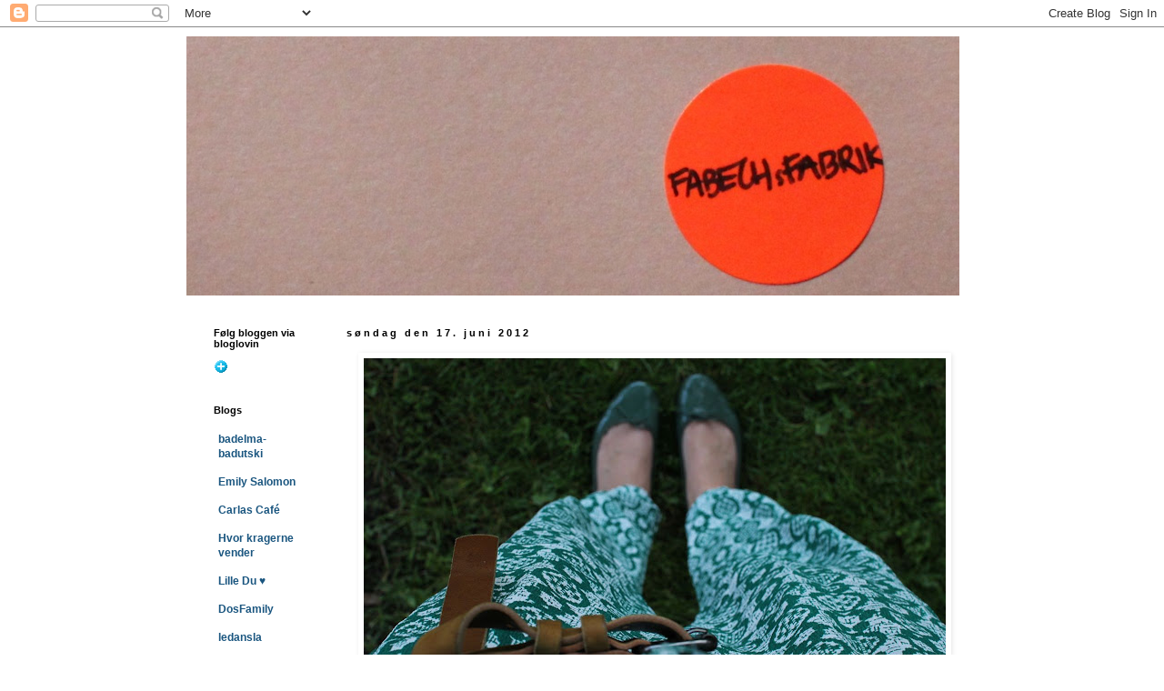

--- FILE ---
content_type: text/html; charset=UTF-8
request_url: https://fabechsfabrik.blogspot.com/2012/06/da-jeg-kiggede-billederne-igennem-fra-i.html?showComment=1339949881306
body_size: 14902
content:
<!DOCTYPE html>
<html class='v2' dir='ltr' lang='da'>
<head>
<link href='https://www.blogger.com/static/v1/widgets/335934321-css_bundle_v2.css' rel='stylesheet' type='text/css'/>
<meta content='width=1100' name='viewport'/>
<meta content='text/html; charset=UTF-8' http-equiv='Content-Type'/>
<meta content='blogger' name='generator'/>
<link href='https://fabechsfabrik.blogspot.com/favicon.ico' rel='icon' type='image/x-icon'/>
<link href='http://fabechsfabrik.blogspot.com/2012/06/da-jeg-kiggede-billederne-igennem-fra-i.html' rel='canonical'/>
<link rel="alternate" type="application/atom+xml" title="FabechsFabrik - Atom" href="https://fabechsfabrik.blogspot.com/feeds/posts/default" />
<link rel="alternate" type="application/rss+xml" title="FabechsFabrik - RSS" href="https://fabechsfabrik.blogspot.com/feeds/posts/default?alt=rss" />
<link rel="service.post" type="application/atom+xml" title="FabechsFabrik - Atom" href="https://www.blogger.com/feeds/5784868632665724638/posts/default" />

<link rel="alternate" type="application/atom+xml" title="FabechsFabrik - Atom" href="https://fabechsfabrik.blogspot.com/feeds/4171154109070492743/comments/default" />
<!--Can't find substitution for tag [blog.ieCssRetrofitLinks]-->
<link href='https://blogger.googleusercontent.com/img/b/R29vZ2xl/AVvXsEiZ7IdkIyEm_Yqs4ut6DkM8RqlqNVEiLT-x3GC5p7k762mfc4h1qyrinZy4HTiYild58uQbQCVAgjUmkrR-kUNQ9gk0jqDcsBxe6SIHSiMGt2rmFa1RruD96DWsrBhIyl3RqzEnQymR5-9h/s640/8.jpg' rel='image_src'/>
<meta content='http://fabechsfabrik.blogspot.com/2012/06/da-jeg-kiggede-billederne-igennem-fra-i.html' property='og:url'/>
<meta content='FabechsFabrik' property='og:title'/>
<meta content='                   Da jeg kiggede billederne igennem fra i går, havde de et grønt islæt. Vi var på havnen og kigge på skibe i forskellige st...' property='og:description'/>
<meta content='https://blogger.googleusercontent.com/img/b/R29vZ2xl/AVvXsEiZ7IdkIyEm_Yqs4ut6DkM8RqlqNVEiLT-x3GC5p7k762mfc4h1qyrinZy4HTiYild58uQbQCVAgjUmkrR-kUNQ9gk0jqDcsBxe6SIHSiMGt2rmFa1RruD96DWsrBhIyl3RqzEnQymR5-9h/w1200-h630-p-k-no-nu/8.jpg' property='og:image'/>
<title>FabechsFabrik</title>
<style id='page-skin-1' type='text/css'><!--
/*
-----------------------------------------------
Blogger Template Style
Name:     Simple
Designer: Blogger
URL:      www.blogger.com
----------------------------------------------- */
/* Content
----------------------------------------------- */
body {
font: normal normal 12px 'Trebuchet MS', Trebuchet, Verdana, sans-serif;
color: #666666;
background: #ffffff none repeat scroll top left;
padding: 0 0 0 0;
}
html body .region-inner {
min-width: 0;
max-width: 100%;
width: auto;
}
h2 {
font-size: 22px;
}
a:link {
text-decoration:none;
color: #19557f;
}
a:visited {
text-decoration:none;
color: #19557f;
}
a:hover {
text-decoration:underline;
color: #19557f;
}
.body-fauxcolumn-outer .fauxcolumn-inner {
background: transparent none repeat scroll top left;
_background-image: none;
}
.body-fauxcolumn-outer .cap-top {
position: absolute;
z-index: 1;
height: 400px;
width: 100%;
}
.body-fauxcolumn-outer .cap-top .cap-left {
width: 100%;
background: transparent none repeat-x scroll top left;
_background-image: none;
}
.content-outer {
-moz-box-shadow: 0 0 0 rgba(0, 0, 0, .15);
-webkit-box-shadow: 0 0 0 rgba(0, 0, 0, .15);
-goog-ms-box-shadow: 0 0 0 #333333;
box-shadow: 0 0 0 rgba(0, 0, 0, .15);
margin-bottom: 1px;
}
.content-inner {
padding: 10px 40px;
}
.content-inner {
background-color: #ffffff;
}
/* Header
----------------------------------------------- */
.header-outer {
background: transparent none repeat-x scroll 0 -400px;
_background-image: none;
}
.Header h1 {
font: normal normal 40px 'Trebuchet MS',Trebuchet,Verdana,sans-serif;
color: #000000;
text-shadow: 0 0 0 rgba(0, 0, 0, .2);
}
.Header h1 a {
color: #000000;
}
.Header .description {
font-size: 18px;
color: #000000;
}
.header-inner .Header .titlewrapper {
padding: 22px 0;
}
.header-inner .Header .descriptionwrapper {
padding: 0 0;
}
/* Tabs
----------------------------------------------- */
.tabs-inner .section:first-child {
border-top: 0 solid #ffffff;
}
.tabs-inner .section:first-child ul {
margin-top: -1px;
border-top: 1px solid #ffffff;
border-left: 1px solid #ffffff;
border-right: 1px solid #ffffff;
}
.tabs-inner .widget ul {
background: transparent none repeat-x scroll 0 -800px;
_background-image: none;
border-bottom: 1px solid #ffffff;
margin-top: 0;
margin-left: -30px;
margin-right: -30px;
}
.tabs-inner .widget li a {
display: inline-block;
padding: .6em 1em;
font: normal normal 12px 'Trebuchet MS', Trebuchet, Verdana, sans-serif;
color: #000000;
border-left: 1px solid #ffffff;
border-right: 1px solid #ffffff;
}
.tabs-inner .widget li:first-child a {
border-left: none;
}
.tabs-inner .widget li.selected a, .tabs-inner .widget li a:hover {
color: #000000;
background-color: #eeeeee;
text-decoration: none;
}
/* Columns
----------------------------------------------- */
.main-outer {
border-top: 0 solid transparent;
}
.fauxcolumn-left-outer .fauxcolumn-inner {
border-right: 1px solid transparent;
}
.fauxcolumn-right-outer .fauxcolumn-inner {
border-left: 1px solid transparent;
}
/* Headings
----------------------------------------------- */
div.widget > h2,
div.widget h2.title {
margin: 0 0 1em 0;
font: normal bold 11px 'Trebuchet MS',Trebuchet,Verdana,sans-serif;
color: #000000;
}
/* Widgets
----------------------------------------------- */
.widget .zippy {
color: #999999;
text-shadow: 2px 2px 1px rgba(0, 0, 0, .1);
}
.widget .popular-posts ul {
list-style: none;
}
/* Posts
----------------------------------------------- */
h2.date-header {
font: normal bold 11px Arial, Tahoma, Helvetica, FreeSans, sans-serif;
}
.date-header span {
background-color: #ffffff;
color: #000000;
padding: 0.4em;
letter-spacing: 3px;
margin: inherit;
}
.main-inner {
padding-top: 35px;
padding-bottom: 65px;
}
.main-inner .column-center-inner {
padding: 0 0;
}
.main-inner .column-center-inner .section {
margin: 0 1em;
}
.post {
margin: 0 0 45px 0;
}
h3.post-title, .comments h4 {
font: normal normal 22px 'Trebuchet MS',Trebuchet,Verdana,sans-serif;
margin: .75em 0 0;
}
.post-body {
font-size: 110%;
line-height: 1.4;
position: relative;
}
.post-body img, .post-body .tr-caption-container, .Profile img, .Image img,
.BlogList .item-thumbnail img {
padding: 2px;
background: #ffffff;
border: 1px solid #ffffff;
-moz-box-shadow: 1px 1px 5px rgba(0, 0, 0, .1);
-webkit-box-shadow: 1px 1px 5px rgba(0, 0, 0, .1);
box-shadow: 1px 1px 5px rgba(0, 0, 0, .1);
}
.post-body img, .post-body .tr-caption-container {
padding: 5px;
}
.post-body .tr-caption-container {
color: #666666;
}
.post-body .tr-caption-container img {
padding: 0;
background: transparent;
border: none;
-moz-box-shadow: 0 0 0 rgba(0, 0, 0, .1);
-webkit-box-shadow: 0 0 0 rgba(0, 0, 0, .1);
box-shadow: 0 0 0 rgba(0, 0, 0, .1);
}
.post-header {
margin: 0 0 1.5em;
line-height: 1.6;
font-size: 90%;
}
.post-footer {
margin: 20px -2px 0;
padding: 5px 10px;
color: #666666;
background-color: #ffffff;
border-bottom: 1px solid #ffffff;
line-height: 1.6;
font-size: 90%;
}
#comments .comment-author {
padding-top: 1.5em;
border-top: 1px solid transparent;
background-position: 0 1.5em;
}
#comments .comment-author:first-child {
padding-top: 0;
border-top: none;
}
.avatar-image-container {
margin: .2em 0 0;
}
#comments .avatar-image-container img {
border: 1px solid #ffffff;
}
/* Comments
----------------------------------------------- */
.comments .comments-content .icon.blog-author {
background-repeat: no-repeat;
background-image: url([data-uri]);
}
.comments .comments-content .loadmore a {
border-top: 1px solid #999999;
border-bottom: 1px solid #999999;
}
.comments .comment-thread.inline-thread {
background-color: #ffffff;
}
.comments .continue {
border-top: 2px solid #999999;
}
/* Accents
---------------------------------------------- */
.section-columns td.columns-cell {
border-left: 1px solid transparent;
}
.blog-pager {
background: transparent url(//www.blogblog.com/1kt/simple/paging_dot.png) repeat-x scroll top center;
}
.blog-pager-older-link, .home-link,
.blog-pager-newer-link {
background-color: #ffffff;
padding: 5px;
}
.footer-outer {
border-top: 1px dashed #bbbbbb;
}
/* Mobile
----------------------------------------------- */
body.mobile  {
background-size: auto;
}
.mobile .body-fauxcolumn-outer {
background: transparent none repeat scroll top left;
}
.mobile .body-fauxcolumn-outer .cap-top {
background-size: 100% auto;
}
.mobile .content-outer {
-webkit-box-shadow: 0 0 3px rgba(0, 0, 0, .15);
box-shadow: 0 0 3px rgba(0, 0, 0, .15);
}
.mobile .tabs-inner .widget ul {
margin-left: 0;
margin-right: 0;
}
.mobile .post {
margin: 0;
}
.mobile .main-inner .column-center-inner .section {
margin: 0;
}
.mobile .date-header span {
padding: 0.1em 10px;
margin: 0 -10px;
}
.mobile h3.post-title {
margin: 0;
}
.mobile .blog-pager {
background: transparent none no-repeat scroll top center;
}
.mobile .footer-outer {
border-top: none;
}
.mobile .main-inner, .mobile .footer-inner {
background-color: #ffffff;
}
.mobile-index-contents {
color: #666666;
}
.mobile-link-button {
background-color: #19557f;
}
.mobile-link-button a:link, .mobile-link-button a:visited {
color: #ffffff;
}
.mobile .tabs-inner .section:first-child {
border-top: none;
}
.mobile .tabs-inner .PageList .widget-content {
background-color: #eeeeee;
color: #000000;
border-top: 1px solid #ffffff;
border-bottom: 1px solid #ffffff;
}
.mobile .tabs-inner .PageList .widget-content .pagelist-arrow {
border-left: 1px solid #ffffff;
}

--></style>
<style id='template-skin-1' type='text/css'><!--
body {
min-width: 950px;
}
.content-outer, .content-fauxcolumn-outer, .region-inner {
min-width: 950px;
max-width: 950px;
_width: 950px;
}
.main-inner .columns {
padding-left: 160px;
padding-right: 0px;
}
.main-inner .fauxcolumn-center-outer {
left: 160px;
right: 0px;
/* IE6 does not respect left and right together */
_width: expression(this.parentNode.offsetWidth -
parseInt("160px") -
parseInt("0px") + 'px');
}
.main-inner .fauxcolumn-left-outer {
width: 160px;
}
.main-inner .fauxcolumn-right-outer {
width: 0px;
}
.main-inner .column-left-outer {
width: 160px;
right: 100%;
margin-left: -160px;
}
.main-inner .column-right-outer {
width: 0px;
margin-right: -0px;
}
#layout {
min-width: 0;
}
#layout .content-outer {
min-width: 0;
width: 800px;
}
#layout .region-inner {
min-width: 0;
width: auto;
}
body#layout div.add_widget {
padding: 8px;
}
body#layout div.add_widget a {
margin-left: 32px;
}
--></style>
<link href='https://www.blogger.com/dyn-css/authorization.css?targetBlogID=5784868632665724638&amp;zx=6e26b411-bd4b-45f9-8b5a-d5f8fff34884' media='none' onload='if(media!=&#39;all&#39;)media=&#39;all&#39;' rel='stylesheet'/><noscript><link href='https://www.blogger.com/dyn-css/authorization.css?targetBlogID=5784868632665724638&amp;zx=6e26b411-bd4b-45f9-8b5a-d5f8fff34884' rel='stylesheet'/></noscript>
<meta name='google-adsense-platform-account' content='ca-host-pub-1556223355139109'/>
<meta name='google-adsense-platform-domain' content='blogspot.com'/>

</head>
<body class='loading variant-simplysimple'>
<div class='navbar section' id='navbar' name='Navigationslinje'><div class='widget Navbar' data-version='1' id='Navbar1'><script type="text/javascript">
    function setAttributeOnload(object, attribute, val) {
      if(window.addEventListener) {
        window.addEventListener('load',
          function(){ object[attribute] = val; }, false);
      } else {
        window.attachEvent('onload', function(){ object[attribute] = val; });
      }
    }
  </script>
<div id="navbar-iframe-container"></div>
<script type="text/javascript" src="https://apis.google.com/js/platform.js"></script>
<script type="text/javascript">
      gapi.load("gapi.iframes:gapi.iframes.style.bubble", function() {
        if (gapi.iframes && gapi.iframes.getContext) {
          gapi.iframes.getContext().openChild({
              url: 'https://www.blogger.com/navbar/5784868632665724638?po\x3d4171154109070492743\x26origin\x3dhttps://fabechsfabrik.blogspot.com',
              where: document.getElementById("navbar-iframe-container"),
              id: "navbar-iframe"
          });
        }
      });
    </script><script type="text/javascript">
(function() {
var script = document.createElement('script');
script.type = 'text/javascript';
script.src = '//pagead2.googlesyndication.com/pagead/js/google_top_exp.js';
var head = document.getElementsByTagName('head')[0];
if (head) {
head.appendChild(script);
}})();
</script>
</div></div>
<div class='body-fauxcolumns'>
<div class='fauxcolumn-outer body-fauxcolumn-outer'>
<div class='cap-top'>
<div class='cap-left'></div>
<div class='cap-right'></div>
</div>
<div class='fauxborder-left'>
<div class='fauxborder-right'></div>
<div class='fauxcolumn-inner'>
</div>
</div>
<div class='cap-bottom'>
<div class='cap-left'></div>
<div class='cap-right'></div>
</div>
</div>
</div>
<div class='content'>
<div class='content-fauxcolumns'>
<div class='fauxcolumn-outer content-fauxcolumn-outer'>
<div class='cap-top'>
<div class='cap-left'></div>
<div class='cap-right'></div>
</div>
<div class='fauxborder-left'>
<div class='fauxborder-right'></div>
<div class='fauxcolumn-inner'>
</div>
</div>
<div class='cap-bottom'>
<div class='cap-left'></div>
<div class='cap-right'></div>
</div>
</div>
</div>
<div class='content-outer'>
<div class='content-cap-top cap-top'>
<div class='cap-left'></div>
<div class='cap-right'></div>
</div>
<div class='fauxborder-left content-fauxborder-left'>
<div class='fauxborder-right content-fauxborder-right'></div>
<div class='content-inner'>
<header>
<div class='header-outer'>
<div class='header-cap-top cap-top'>
<div class='cap-left'></div>
<div class='cap-right'></div>
</div>
<div class='fauxborder-left header-fauxborder-left'>
<div class='fauxborder-right header-fauxborder-right'></div>
<div class='region-inner header-inner'>
<div class='header section' id='header' name='Overskrift'><div class='widget Header' data-version='1' id='Header1'>
<div id='header-inner'>
<a href='https://fabechsfabrik.blogspot.com/' style='display: block'>
<img alt='FabechsFabrik' height='285px; ' id='Header1_headerimg' src='https://blogger.googleusercontent.com/img/b/R29vZ2xl/AVvXsEjsxcPOJUYZ-hWDLQX93jpmxm7eDSzb2T72rwLxNd7M4Rm0yqkgbCDtlsTQMjxZDtOBEFN6tcFOoV7tQmz9vW_94sZPToc9c4K_B0EKKH0Uwl7abXGLlRTvptf2phQMbBNOrprm4i5o_78/s1600/head2.jpg' style='display: block' width='850px; '/>
</a>
</div>
</div></div>
</div>
</div>
<div class='header-cap-bottom cap-bottom'>
<div class='cap-left'></div>
<div class='cap-right'></div>
</div>
</div>
</header>
<div class='tabs-outer'>
<div class='tabs-cap-top cap-top'>
<div class='cap-left'></div>
<div class='cap-right'></div>
</div>
<div class='fauxborder-left tabs-fauxborder-left'>
<div class='fauxborder-right tabs-fauxborder-right'></div>
<div class='region-inner tabs-inner'>
<div class='tabs no-items section' id='crosscol' name='Felt over alle kolonner'></div>
<div class='tabs no-items section' id='crosscol-overflow' name='Cross-Column 2'></div>
</div>
</div>
<div class='tabs-cap-bottom cap-bottom'>
<div class='cap-left'></div>
<div class='cap-right'></div>
</div>
</div>
<div class='main-outer'>
<div class='main-cap-top cap-top'>
<div class='cap-left'></div>
<div class='cap-right'></div>
</div>
<div class='fauxborder-left main-fauxborder-left'>
<div class='fauxborder-right main-fauxborder-right'></div>
<div class='region-inner main-inner'>
<div class='columns fauxcolumns'>
<div class='fauxcolumn-outer fauxcolumn-center-outer'>
<div class='cap-top'>
<div class='cap-left'></div>
<div class='cap-right'></div>
</div>
<div class='fauxborder-left'>
<div class='fauxborder-right'></div>
<div class='fauxcolumn-inner'>
</div>
</div>
<div class='cap-bottom'>
<div class='cap-left'></div>
<div class='cap-right'></div>
</div>
</div>
<div class='fauxcolumn-outer fauxcolumn-left-outer'>
<div class='cap-top'>
<div class='cap-left'></div>
<div class='cap-right'></div>
</div>
<div class='fauxborder-left'>
<div class='fauxborder-right'></div>
<div class='fauxcolumn-inner'>
</div>
</div>
<div class='cap-bottom'>
<div class='cap-left'></div>
<div class='cap-right'></div>
</div>
</div>
<div class='fauxcolumn-outer fauxcolumn-right-outer'>
<div class='cap-top'>
<div class='cap-left'></div>
<div class='cap-right'></div>
</div>
<div class='fauxborder-left'>
<div class='fauxborder-right'></div>
<div class='fauxcolumn-inner'>
</div>
</div>
<div class='cap-bottom'>
<div class='cap-left'></div>
<div class='cap-right'></div>
</div>
</div>
<!-- corrects IE6 width calculation -->
<div class='columns-inner'>
<div class='column-center-outer'>
<div class='column-center-inner'>
<div class='main section' id='main' name='Hovedsektion'><div class='widget Blog' data-version='1' id='Blog1'>
<div class='blog-posts hfeed'>

          <div class="date-outer">
        
<h2 class='date-header'><span>søndag den 17. juni 2012</span></h2>

          <div class="date-posts">
        
<div class='post-outer'>
<div class='post hentry uncustomized-post-template' itemprop='blogPost' itemscope='itemscope' itemtype='http://schema.org/BlogPosting'>
<meta content='https://blogger.googleusercontent.com/img/b/R29vZ2xl/AVvXsEiZ7IdkIyEm_Yqs4ut6DkM8RqlqNVEiLT-x3GC5p7k762mfc4h1qyrinZy4HTiYild58uQbQCVAgjUmkrR-kUNQ9gk0jqDcsBxe6SIHSiMGt2rmFa1RruD96DWsrBhIyl3RqzEnQymR5-9h/s640/8.jpg' itemprop='image_url'/>
<meta content='5784868632665724638' itemprop='blogId'/>
<meta content='4171154109070492743' itemprop='postId'/>
<a name='4171154109070492743'></a>
<div class='post-header'>
<div class='post-header-line-1'></div>
</div>
<div class='post-body entry-content' id='post-body-4171154109070492743' itemprop='description articleBody'>
<div class="separator" style="clear: both; text-align: center;">
<a href="https://blogger.googleusercontent.com/img/b/R29vZ2xl/AVvXsEiZ7IdkIyEm_Yqs4ut6DkM8RqlqNVEiLT-x3GC5p7k762mfc4h1qyrinZy4HTiYild58uQbQCVAgjUmkrR-kUNQ9gk0jqDcsBxe6SIHSiMGt2rmFa1RruD96DWsrBhIyl3RqzEnQymR5-9h/s1600/8.jpg" imageanchor="1" style="margin-left: 1em; margin-right: 1em;"><img border="0" height="426" src="https://blogger.googleusercontent.com/img/b/R29vZ2xl/AVvXsEiZ7IdkIyEm_Yqs4ut6DkM8RqlqNVEiLT-x3GC5p7k762mfc4h1qyrinZy4HTiYild58uQbQCVAgjUmkrR-kUNQ9gk0jqDcsBxe6SIHSiMGt2rmFa1RruD96DWsrBhIyl3RqzEnQymR5-9h/s640/8.jpg" width="640" /></a></div>
<div class="separator" style="clear: both; text-align: center;">
<a href="https://blogger.googleusercontent.com/img/b/R29vZ2xl/AVvXsEhSNil3pV1HksFdpLd7rZgXudfP7-VVEbrsgdrta1LVhko-Ocb4tZoK12EUCBq6rDtWXjr3Q0DTrrNLsrVAR4WFYjskeai8GApflHLIg-_N0Mt9sErlo2rJPV2SNqzOfRw8N10WlFB5UiFg/s1600/4.jpg" imageanchor="1" style="margin-left: 1em; margin-right: 1em;"><img border="0" height="404" src="https://blogger.googleusercontent.com/img/b/R29vZ2xl/AVvXsEhSNil3pV1HksFdpLd7rZgXudfP7-VVEbrsgdrta1LVhko-Ocb4tZoK12EUCBq6rDtWXjr3Q0DTrrNLsrVAR4WFYjskeai8GApflHLIg-_N0Mt9sErlo2rJPV2SNqzOfRw8N10WlFB5UiFg/s640/4.jpg" width="640" /></a></div>
<div class="separator" style="clear: both; text-align: center;">
<a href="https://blogger.googleusercontent.com/img/b/R29vZ2xl/AVvXsEizZCFwU9gbBPQu-DzVCzU0kjZuBgwfnUFEEZWKphZFbUr4vpdjxm-jRb6VAhrCmD_HUGzX-PBt98JZ9yVM_ULaR0jYicvoCusmjW6-tFfYL2IDTWdKVSPpDYETk1T6Lejgb-dnxcN8_t-v/s1600/1.jpg" imageanchor="1" style="margin-left: 1em; margin-right: 1em;"><img border="0" height="426" src="https://blogger.googleusercontent.com/img/b/R29vZ2xl/AVvXsEizZCFwU9gbBPQu-DzVCzU0kjZuBgwfnUFEEZWKphZFbUr4vpdjxm-jRb6VAhrCmD_HUGzX-PBt98JZ9yVM_ULaR0jYicvoCusmjW6-tFfYL2IDTWdKVSPpDYETk1T6Lejgb-dnxcN8_t-v/s640/1.jpg" width="640" /></a></div>
<div class="separator" style="clear: both; text-align: center;">
<a href="https://blogger.googleusercontent.com/img/b/R29vZ2xl/AVvXsEgpVfDovEu5HklEFyDxITPO9XTYzUTugdtZdGwTST6NU__NbSNqaVzEStk_utkK3vwaMX3ZbXTiKdknOxa_HjwuqZ0QfGMHIQMZxwZzqXewQb1VtN0X80A6jyS4hu0UiSo6nWSb_Qj6Zf2a/s1600/10.jpg" imageanchor="1" style="margin-left: 1em; margin-right: 1em;"><img border="0" height="426" src="https://blogger.googleusercontent.com/img/b/R29vZ2xl/AVvXsEgpVfDovEu5HklEFyDxITPO9XTYzUTugdtZdGwTST6NU__NbSNqaVzEStk_utkK3vwaMX3ZbXTiKdknOxa_HjwuqZ0QfGMHIQMZxwZzqXewQb1VtN0X80A6jyS4hu0UiSo6nWSb_Qj6Zf2a/s640/10.jpg" width="640" /></a></div>
<div class="separator" style="clear: both; text-align: center;">
<a href="https://blogger.googleusercontent.com/img/b/R29vZ2xl/AVvXsEgdz9H9Jval01JuIN1pv1P6vRTlb7OVq83ATkrCwsB2SDtLt3g_51qMBzaTzcOCaqoctA0FwTG3jKDNbk8zUDY52HgSkIl0-1OSactvC8jiqKV3dYhfU-_rHko_vjwtmTVAwzMC9ntq81gQ/s1600/14.jpg" imageanchor="1" style="margin-left: 1em; margin-right: 1em;"><img border="0" height="390" src="https://blogger.googleusercontent.com/img/b/R29vZ2xl/AVvXsEgdz9H9Jval01JuIN1pv1P6vRTlb7OVq83ATkrCwsB2SDtLt3g_51qMBzaTzcOCaqoctA0FwTG3jKDNbk8zUDY52HgSkIl0-1OSactvC8jiqKV3dYhfU-_rHko_vjwtmTVAwzMC9ntq81gQ/s640/14.jpg" width="640" /></a></div>
<div class="separator" style="clear: both; text-align: center;">
<a href="https://blogger.googleusercontent.com/img/b/R29vZ2xl/AVvXsEgDz9CWSACRGB0a6gvW0DkVbQzG_jueJurOoE-ydNL7WOWbDXYtAF9GeoFnB1Qx9xxEs7lcfTCc7DSGJezXRAYur6J_sVGnNlGHwh3bBygzcptZ168GDz8qOmxMsSFUx1cnf_D_OC8cwlnj/s1600/11.jpg" imageanchor="1" style="margin-left: 1em; margin-right: 1em;"><img border="0" height="426" src="https://blogger.googleusercontent.com/img/b/R29vZ2xl/AVvXsEgDz9CWSACRGB0a6gvW0DkVbQzG_jueJurOoE-ydNL7WOWbDXYtAF9GeoFnB1Qx9xxEs7lcfTCc7DSGJezXRAYur6J_sVGnNlGHwh3bBygzcptZ168GDz8qOmxMsSFUx1cnf_D_OC8cwlnj/s640/11.jpg" width="640" /></a></div>
<div class="separator" style="clear: both; text-align: center;">
<a href="https://blogger.googleusercontent.com/img/b/R29vZ2xl/AVvXsEhycMR1mWrXIzq7idVnDGCZkEq9XvqszbQMVw5yI6Q_nuiOoj1HWwGXe80Wk86fx-tAb8iBBE0awzvyCpAWei2E6eLsT9P6mEbrpaR6dNOvJullId7mKCMCpeIUvQHxCGN3UeSINKiB_xCM/s1600/3.jpg" imageanchor="1" style="margin-left: 1em; margin-right: 1em;"><img border="0" height="408" src="https://blogger.googleusercontent.com/img/b/R29vZ2xl/AVvXsEhycMR1mWrXIzq7idVnDGCZkEq9XvqszbQMVw5yI6Q_nuiOoj1HWwGXe80Wk86fx-tAb8iBBE0awzvyCpAWei2E6eLsT9P6mEbrpaR6dNOvJullId7mKCMCpeIUvQHxCGN3UeSINKiB_xCM/s640/3.jpg" width="640" /></a></div>
<div class="separator" style="clear: both; text-align: center;">
<a href="https://blogger.googleusercontent.com/img/b/R29vZ2xl/AVvXsEjd4hlLUQ_9FlO2MbLQO75C8vG-jZQ3q1LURnBUBd_309LIocwzlBqyBP2YdYmLqtwPIwedx-dU-6LqWNnQ2SRLmVjRDLwdhq5HiRm5kED4DjFpZtV2irJY9Oj7vz-fcZEwWoIcs0WSyE_0/s1600/6.jpg" imageanchor="1" style="margin-left: 1em; margin-right: 1em;"><img border="0" height="426" src="https://blogger.googleusercontent.com/img/b/R29vZ2xl/AVvXsEjd4hlLUQ_9FlO2MbLQO75C8vG-jZQ3q1LURnBUBd_309LIocwzlBqyBP2YdYmLqtwPIwedx-dU-6LqWNnQ2SRLmVjRDLwdhq5HiRm5kED4DjFpZtV2irJY9Oj7vz-fcZEwWoIcs0WSyE_0/s640/6.jpg" width="640" /></a></div>
<div class="separator" style="clear: both; text-align: center;">
<a href="https://blogger.googleusercontent.com/img/b/R29vZ2xl/AVvXsEhicVyKHZMruhL6ptsE-fplPGxLA9PUpHThJGwnbKRRCiyjcGLhou6TjNXyE8TdEbQq_qLnxf4SpxXOUOBFvZ1sFAbw-f0RDZchS3RLc1Z_h_Deb4Of96dmhlECI84RrGe0Tf9bAPmL2Hsc/s1600/7.jpg" imageanchor="1" style="margin-left: 1em; margin-right: 1em;"><img border="0" height="426" src="https://blogger.googleusercontent.com/img/b/R29vZ2xl/AVvXsEhicVyKHZMruhL6ptsE-fplPGxLA9PUpHThJGwnbKRRCiyjcGLhou6TjNXyE8TdEbQq_qLnxf4SpxXOUOBFvZ1sFAbw-f0RDZchS3RLc1Z_h_Deb4Of96dmhlECI84RrGe0Tf9bAPmL2Hsc/s640/7.jpg" width="640" /></a></div>
<div class="separator" style="clear: both; text-align: justify;">
Da jeg kiggede billederne igennem fra i går, havde de et grønt islæt. Vi var på havnen og kigge på skibe i forskellige størrelser, spiste frokost på havnen, var til en smuk og personlig vielse på rådhuset og fik lækker aftensmad. Ballerinaerne har jeg overtaget fra min søster, som ikke fik dem brugt. De er fra Repetto, som er et af mine favoritmærker, når det gælder ballerinaer.</div>
<div style='clear: both;'></div>
</div>
<div class='post-footer'>
<div class='post-footer-line post-footer-line-1'>
<span class='post-author vcard'>
</span>
<span class='post-timestamp'>
kl.
<meta content='http://fabechsfabrik.blogspot.com/2012/06/da-jeg-kiggede-billederne-igennem-fra-i.html' itemprop='url'/>
<a class='timestamp-link' href='https://fabechsfabrik.blogspot.com/2012/06/da-jeg-kiggede-billederne-igennem-fra-i.html' rel='bookmark' title='permanent link'><abbr class='published' itemprop='datePublished' title='2012-06-17T09:30:00+02:00'>09.30</abbr></a>
</span>
<span class='post-comment-link'>
</span>
<span class='post-icons'>
<span class='item-control blog-admin pid-687595179'>
<a href='https://www.blogger.com/post-edit.g?blogID=5784868632665724638&postID=4171154109070492743&from=pencil' title='Rediger opslag'>
<img alt='' class='icon-action' height='18' src='https://resources.blogblog.com/img/icon18_edit_allbkg.gif' width='18'/>
</a>
</span>
</span>
<div class='post-share-buttons goog-inline-block'>
</div>
</div>
<div class='post-footer-line post-footer-line-2'>
<span class='post-labels'>
</span>
</div>
<div class='post-footer-line post-footer-line-3'>
<span class='post-location'>
</span>
</div>
</div>
</div>
<div class='comments' id='comments'>
<a name='comments'></a>
<h4>11 kommentarer:</h4>
<div id='Blog1_comments-block-wrapper'>
<dl class='avatar-comment-indent' id='comments-block'>
<dt class='comment-author ' id='c8321999373168339174'>
<a name='c8321999373168339174'></a>
<div class="avatar-image-container vcard"><span dir="ltr"><a href="https://www.blogger.com/profile/08927381398080002109" target="" rel="nofollow" onclick="" class="avatar-hovercard" id="av-8321999373168339174-08927381398080002109"><img src="https://resources.blogblog.com/img/blank.gif" width="35" height="35" class="delayLoad" style="display: none;" longdesc="//blogger.googleusercontent.com/img/b/R29vZ2xl/AVvXsEiPjTczASkjXYsWsAU63g0VPiVhdx3M7TVy7j4mwbN-aACJqPRR4dIUyimW7X6SbcW9r8kc-Bru07ZrLx5RF0Q__RhTfldIgMVO4DuS6Mk9atIH9VspeRwgz_BQiJGayA/s45-c/mette.jpg" alt="" title="Mette">

<noscript><img src="//blogger.googleusercontent.com/img/b/R29vZ2xl/AVvXsEiPjTczASkjXYsWsAU63g0VPiVhdx3M7TVy7j4mwbN-aACJqPRR4dIUyimW7X6SbcW9r8kc-Bru07ZrLx5RF0Q__RhTfldIgMVO4DuS6Mk9atIH9VspeRwgz_BQiJGayA/s45-c/mette.jpg" width="35" height="35" class="photo" alt=""></noscript></a></span></div>
<a href='https://www.blogger.com/profile/08927381398080002109' rel='nofollow'>Mette</a>
sagde ...
</dt>
<dd class='comment-body' id='Blog1_cmt-8321999373168339174'>
<p>
Lækre grønne momenter, men jeg hæfter mig især ved det brune - det skulle vel aldrig være ynglings tiramisu&#39;en fra Il mercantino?! :o) <br />god regnvejrssøndag!
</p>
</dd>
<dd class='comment-footer'>
<span class='comment-timestamp'>
<a href='https://fabechsfabrik.blogspot.com/2012/06/da-jeg-kiggede-billederne-igennem-fra-i.html?showComment=1339919176638#c8321999373168339174' title='comment permalink'>
17. juni 2012 kl. 09.46
</a>
<span class='item-control blog-admin pid-1874803705'>
<a class='comment-delete' href='https://www.blogger.com/comment/delete/5784868632665724638/8321999373168339174' title='Slet kommentar'>
<img src='https://resources.blogblog.com/img/icon_delete13.gif'/>
</a>
</span>
</span>
</dd>
<dt class='comment-author ' id='c1598956199991292852'>
<a name='c1598956199991292852'></a>
<div class="avatar-image-container vcard"><span dir="ltr"><a href="https://www.blogger.com/profile/06847272331379918138" target="" rel="nofollow" onclick="" class="avatar-hovercard" id="av-1598956199991292852-06847272331379918138"><img src="https://resources.blogblog.com/img/blank.gif" width="35" height="35" class="delayLoad" style="display: none;" longdesc="//blogger.googleusercontent.com/img/b/R29vZ2xl/AVvXsEjad1uocArhw3jbh0Ul7YVnRd1y_7DuXvU0oYMjPEODzy5F3THKRx7k2J-hkjlRM79lOcL4wybtrg7UXd4KM3FKkR2bV-IJ7zySd9WkhSrEfhqM8hxgt5Q12gOebvHiaCk/s45-c/portraet__0021.jpg" alt="" title="Malene">

<noscript><img src="//blogger.googleusercontent.com/img/b/R29vZ2xl/AVvXsEjad1uocArhw3jbh0Ul7YVnRd1y_7DuXvU0oYMjPEODzy5F3THKRx7k2J-hkjlRM79lOcL4wybtrg7UXd4KM3FKkR2bV-IJ7zySd9WkhSrEfhqM8hxgt5Q12gOebvHiaCk/s45-c/portraet__0021.jpg" width="35" height="35" class="photo" alt=""></noscript></a></span></div>
<a href='https://www.blogger.com/profile/06847272331379918138' rel='nofollow'>Malene</a>
sagde ...
</dt>
<dd class='comment-body' id='Blog1_cmt-1598956199991292852'>
<p>
Grønt er godt for øjet. Jeg er vild med dit outfit.
</p>
</dd>
<dd class='comment-footer'>
<span class='comment-timestamp'>
<a href='https://fabechsfabrik.blogspot.com/2012/06/da-jeg-kiggede-billederne-igennem-fra-i.html?showComment=1339923160684#c1598956199991292852' title='comment permalink'>
17. juni 2012 kl. 10.52
</a>
<span class='item-control blog-admin pid-580695289'>
<a class='comment-delete' href='https://www.blogger.com/comment/delete/5784868632665724638/1598956199991292852' title='Slet kommentar'>
<img src='https://resources.blogblog.com/img/icon_delete13.gif'/>
</a>
</span>
</span>
</dd>
<dt class='comment-author ' id='c8043958796212733521'>
<a name='c8043958796212733521'></a>
<div class="avatar-image-container vcard"><span dir="ltr"><a href="https://www.blogger.com/profile/01866064326303343476" target="" rel="nofollow" onclick="" class="avatar-hovercard" id="av-8043958796212733521-01866064326303343476"><img src="https://resources.blogblog.com/img/blank.gif" width="35" height="35" class="delayLoad" style="display: none;" longdesc="//blogger.googleusercontent.com/img/b/R29vZ2xl/AVvXsEj5-TvcYCt7aTSLgjz1Xv_q1ZvzUNLrtdfoD0jNlEoFR-QeviG3TR6YEFxhnsld-4Qn9wIKFuTdlcQXp3tESOd6uStZU578Yq9-2r3waELCDO-zvUyBnuLzEaHsXIolMw/s45-c/P6011684.JPG" alt="" title="Fru Schou">

<noscript><img src="//blogger.googleusercontent.com/img/b/R29vZ2xl/AVvXsEj5-TvcYCt7aTSLgjz1Xv_q1ZvzUNLrtdfoD0jNlEoFR-QeviG3TR6YEFxhnsld-4Qn9wIKFuTdlcQXp3tESOd6uStZU578Yq9-2r3waELCDO-zvUyBnuLzEaHsXIolMw/s45-c/P6011684.JPG" width="35" height="35" class="photo" alt=""></noscript></a></span></div>
<a href='https://www.blogger.com/profile/01866064326303343476' rel='nofollow'>Fru Schou</a>
sagde ...
</dt>
<dd class='comment-body' id='Blog1_cmt-8043958796212733521'>
<p>
Åh er det buksedragten fra Ganni? Den er simpelthen så smuk! jeg elsker bare det print:-)
</p>
</dd>
<dd class='comment-footer'>
<span class='comment-timestamp'>
<a href='https://fabechsfabrik.blogspot.com/2012/06/da-jeg-kiggede-billederne-igennem-fra-i.html?showComment=1339925834631#c8043958796212733521' title='comment permalink'>
17. juni 2012 kl. 11.37
</a>
<span class='item-control blog-admin pid-1538111494'>
<a class='comment-delete' href='https://www.blogger.com/comment/delete/5784868632665724638/8043958796212733521' title='Slet kommentar'>
<img src='https://resources.blogblog.com/img/icon_delete13.gif'/>
</a>
</span>
</span>
</dd>
<dt class='comment-author ' id='c7942228035675326175'>
<a name='c7942228035675326175'></a>
<div class="avatar-image-container avatar-stock"><span dir="ltr"><a href="https://www.blogger.com/profile/13619732775345288437" target="" rel="nofollow" onclick="" class="avatar-hovercard" id="av-7942228035675326175-13619732775345288437"><img src="//www.blogger.com/img/blogger_logo_round_35.png" width="35" height="35" alt="" title="Heidi">

</a></span></div>
<a href='https://www.blogger.com/profile/13619732775345288437' rel='nofollow'>Heidi</a>
sagde ...
</dt>
<dd class='comment-body' id='Blog1_cmt-7942228035675326175'>
<p>
Smuk smuk buksedragt og det ligner virkelig en lækker lækker aftensmad.<br />Jeg bliver helt sulten efter tiramisu.
</p>
</dd>
<dd class='comment-footer'>
<span class='comment-timestamp'>
<a href='https://fabechsfabrik.blogspot.com/2012/06/da-jeg-kiggede-billederne-igennem-fra-i.html?showComment=1339933116155#c7942228035675326175' title='comment permalink'>
17. juni 2012 kl. 13.38
</a>
<span class='item-control blog-admin pid-651090111'>
<a class='comment-delete' href='https://www.blogger.com/comment/delete/5784868632665724638/7942228035675326175' title='Slet kommentar'>
<img src='https://resources.blogblog.com/img/icon_delete13.gif'/>
</a>
</span>
</span>
</dd>
<dt class='comment-author ' id='c4783002685070683665'>
<a name='c4783002685070683665'></a>
<div class="avatar-image-container vcard"><span dir="ltr"><a href="https://www.blogger.com/profile/03740724689645801789" target="" rel="nofollow" onclick="" class="avatar-hovercard" id="av-4783002685070683665-03740724689645801789"><img src="https://resources.blogblog.com/img/blank.gif" width="35" height="35" class="delayLoad" style="display: none;" longdesc="//blogger.googleusercontent.com/img/b/R29vZ2xl/AVvXsEg0cy4TsKlnCYD8LQYWRwJFXG8vwb1O5WMfH5GQJv5-cFchOnGH6N_TbBBXTUOU2GTmoo7YCuEQRBAJDrCcN3nCyOgv-tV8z3V-MqgavV1_3wBB-2ojIUUIWU2OUDbb1g/s45-c/_DSC3920_sv.jpg" alt="" title="Mette">

<noscript><img src="//blogger.googleusercontent.com/img/b/R29vZ2xl/AVvXsEg0cy4TsKlnCYD8LQYWRwJFXG8vwb1O5WMfH5GQJv5-cFchOnGH6N_TbBBXTUOU2GTmoo7YCuEQRBAJDrCcN3nCyOgv-tV8z3V-MqgavV1_3wBB-2ojIUUIWU2OUDbb1g/s45-c/_DSC3920_sv.jpg" width="35" height="35" class="photo" alt=""></noscript></a></span></div>
<a href='https://www.blogger.com/profile/03740724689645801789' rel='nofollow'>Mette</a>
sagde ...
</dt>
<dd class='comment-body' id='Blog1_cmt-4783002685070683665'>
<p>
Umm, den tiramisu ser bekendt ud ;)
</p>
</dd>
<dd class='comment-footer'>
<span class='comment-timestamp'>
<a href='https://fabechsfabrik.blogspot.com/2012/06/da-jeg-kiggede-billederne-igennem-fra-i.html?showComment=1339935039595#c4783002685070683665' title='comment permalink'>
17. juni 2012 kl. 14.10
</a>
<span class='item-control blog-admin pid-487694396'>
<a class='comment-delete' href='https://www.blogger.com/comment/delete/5784868632665724638/4783002685070683665' title='Slet kommentar'>
<img src='https://resources.blogblog.com/img/icon_delete13.gif'/>
</a>
</span>
</span>
</dd>
<dt class='comment-author ' id='c8964925655239736992'>
<a name='c8964925655239736992'></a>
<div class="avatar-image-container avatar-stock"><span dir="ltr"><a href="https://www.blogger.com/profile/18367859118857344763" target="" rel="nofollow" onclick="" class="avatar-hovercard" id="av-8964925655239736992-18367859118857344763"><img src="//www.blogger.com/img/blogger_logo_round_35.png" width="35" height="35" alt="" title="signe">

</a></span></div>
<a href='https://www.blogger.com/profile/18367859118857344763' rel='nofollow'>signe</a>
sagde ...
</dt>
<dd class='comment-body' id='Blog1_cmt-8964925655239736992'>
<p>
Lækker buksedragt!
</p>
</dd>
<dd class='comment-footer'>
<span class='comment-timestamp'>
<a href='https://fabechsfabrik.blogspot.com/2012/06/da-jeg-kiggede-billederne-igennem-fra-i.html?showComment=1339941840969#c8964925655239736992' title='comment permalink'>
17. juni 2012 kl. 16.04
</a>
<span class='item-control blog-admin pid-1998073144'>
<a class='comment-delete' href='https://www.blogger.com/comment/delete/5784868632665724638/8964925655239736992' title='Slet kommentar'>
<img src='https://resources.blogblog.com/img/icon_delete13.gif'/>
</a>
</span>
</span>
</dd>
<dt class='comment-author ' id='c5853412027267707768'>
<a name='c5853412027267707768'></a>
<div class="avatar-image-container vcard"><span dir="ltr"><a href="https://www.blogger.com/profile/07875689790885331654" target="" rel="nofollow" onclick="" class="avatar-hovercard" id="av-5853412027267707768-07875689790885331654"><img src="https://resources.blogblog.com/img/blank.gif" width="35" height="35" class="delayLoad" style="display: none;" longdesc="//blogger.googleusercontent.com/img/b/R29vZ2xl/AVvXsEh3K9Ok36gu0nK2NQrARXM-Hiwy5U64pmGqGLt5vBEvMIi2CfXdaVVCQ3DwFSyZQUgq32Zqh3AdMOIE5yolhdxM7J3CyZPT0ZV6bTCabrqKqIiOTnLJimTPbhYxA_nR7A/s45-c/DSC_2955.JPG" alt="" title="Inger Marie">

<noscript><img src="//blogger.googleusercontent.com/img/b/R29vZ2xl/AVvXsEh3K9Ok36gu0nK2NQrARXM-Hiwy5U64pmGqGLt5vBEvMIi2CfXdaVVCQ3DwFSyZQUgq32Zqh3AdMOIE5yolhdxM7J3CyZPT0ZV6bTCabrqKqIiOTnLJimTPbhYxA_nR7A/s45-c/DSC_2955.JPG" width="35" height="35" class="photo" alt=""></noscript></a></span></div>
<a href='https://www.blogger.com/profile/07875689790885331654' rel='nofollow'>Inger Marie</a>
sagde ...
</dt>
<dd class='comment-body' id='Blog1_cmt-5853412027267707768'>
<p>
Buksedragten fra Ganni har jeg også kigget på - den er så fin, så fin :) God søndag.
</p>
</dd>
<dd class='comment-footer'>
<span class='comment-timestamp'>
<a href='https://fabechsfabrik.blogspot.com/2012/06/da-jeg-kiggede-billederne-igennem-fra-i.html?showComment=1339942189995#c5853412027267707768' title='comment permalink'>
17. juni 2012 kl. 16.09
</a>
<span class='item-control blog-admin pid-1932866501'>
<a class='comment-delete' href='https://www.blogger.com/comment/delete/5784868632665724638/5853412027267707768' title='Slet kommentar'>
<img src='https://resources.blogblog.com/img/icon_delete13.gif'/>
</a>
</span>
</span>
</dd>
<dt class='comment-author blog-author' id='c2669646883851978544'>
<a name='c2669646883851978544'></a>
<div class="avatar-image-container vcard"><span dir="ltr"><a href="https://www.blogger.com/profile/07207603226284404671" target="" rel="nofollow" onclick="" class="avatar-hovercard" id="av-2669646883851978544-07207603226284404671"><img src="https://resources.blogblog.com/img/blank.gif" width="35" height="35" class="delayLoad" style="display: none;" longdesc="//blogger.googleusercontent.com/img/b/R29vZ2xl/AVvXsEjj8JtB9AePCY7pT5c2jfDp0JQQlAlCuc_v3yajmtvQpAPeUk1Ny5OTRjhm7vCq_eX_-fD3p9MJXrh7V2SxeE2udKKmGhJ3wKLhxMaGcoXMC_JpJ_UpE2HNwEhJJP8bYOU/s45-c/12.jpg" alt="" title="Karen">

<noscript><img src="//blogger.googleusercontent.com/img/b/R29vZ2xl/AVvXsEjj8JtB9AePCY7pT5c2jfDp0JQQlAlCuc_v3yajmtvQpAPeUk1Ny5OTRjhm7vCq_eX_-fD3p9MJXrh7V2SxeE2udKKmGhJ3wKLhxMaGcoXMC_JpJ_UpE2HNwEhJJP8bYOU/s45-c/12.jpg" width="35" height="35" class="photo" alt=""></noscript></a></span></div>
<a href='https://www.blogger.com/profile/07207603226284404671' rel='nofollow'>Karen</a>
sagde ...
</dt>
<dd class='comment-body' id='Blog1_cmt-2669646883851978544'>
<p>
Lige præcis, Mette, det er yndlings tiramisuen. Buksedragten er fra Ganni, og den er blevet meget flittig brugt. Den passer ret godt til det danske sommervejr, eller mangel på samme...
</p>
</dd>
<dd class='comment-footer'>
<span class='comment-timestamp'>
<a href='https://fabechsfabrik.blogspot.com/2012/06/da-jeg-kiggede-billederne-igennem-fra-i.html?showComment=1339943373194#c2669646883851978544' title='comment permalink'>
17. juni 2012 kl. 16.29
</a>
<span class='item-control blog-admin pid-687595179'>
<a class='comment-delete' href='https://www.blogger.com/comment/delete/5784868632665724638/2669646883851978544' title='Slet kommentar'>
<img src='https://resources.blogblog.com/img/icon_delete13.gif'/>
</a>
</span>
</span>
</dd>
<dt class='comment-author ' id='c4943595260813563854'>
<a name='c4943595260813563854'></a>
<div class="avatar-image-container avatar-stock"><span dir="ltr"><a href="https://www.blogger.com/profile/11332735364567662566" target="" rel="nofollow" onclick="" class="avatar-hovercard" id="av-4943595260813563854-11332735364567662566"><img src="//www.blogger.com/img/blogger_logo_round_35.png" width="35" height="35" alt="" title="linda;">

</a></span></div>
<a href='https://www.blogger.com/profile/11332735364567662566' rel='nofollow'>linda;</a>
sagde ...
</dt>
<dd class='comment-body' id='Blog1_cmt-4943595260813563854'>
<p>
skønne grønne sager:) fra start til slut. smaddergod søndag!
</p>
</dd>
<dd class='comment-footer'>
<span class='comment-timestamp'>
<a href='https://fabechsfabrik.blogspot.com/2012/06/da-jeg-kiggede-billederne-igennem-fra-i.html?showComment=1339949881306#c4943595260813563854' title='comment permalink'>
17. juni 2012 kl. 18.18
</a>
<span class='item-control blog-admin pid-1302004480'>
<a class='comment-delete' href='https://www.blogger.com/comment/delete/5784868632665724638/4943595260813563854' title='Slet kommentar'>
<img src='https://resources.blogblog.com/img/icon_delete13.gif'/>
</a>
</span>
</span>
</dd>
<dt class='comment-author ' id='c2481011635398579000'>
<a name='c2481011635398579000'></a>
<div class="avatar-image-container avatar-stock"><span dir="ltr"><img src="//resources.blogblog.com/img/blank.gif" width="35" height="35" alt="" title="Anonym">

</span></div>
Anonym
sagde ...
</dt>
<dd class='comment-body' id='Blog1_cmt-2481011635398579000'>
<p>
Min kæreste spottede madbilledet hen over morgenbordet og udbrød &quot;sikke noget lækkert mad&quot;! I er ret gode til det med mad hjemme hos jer, tror jeg. Drømmer stadig om at prøve dit meget omtalte svin i cider...
</p>
</dd>
<dd class='comment-footer'>
<span class='comment-timestamp'>
<a href='https://fabechsfabrik.blogspot.com/2012/06/da-jeg-kiggede-billederne-igennem-fra-i.html?showComment=1339962898768#c2481011635398579000' title='comment permalink'>
17. juni 2012 kl. 21.54
</a>
<span class='item-control blog-admin pid-944136775'>
<a class='comment-delete' href='https://www.blogger.com/comment/delete/5784868632665724638/2481011635398579000' title='Slet kommentar'>
<img src='https://resources.blogblog.com/img/icon_delete13.gif'/>
</a>
</span>
</span>
</dd>
<dt class='comment-author ' id='c5353694877027214994'>
<a name='c5353694877027214994'></a>
<div class="avatar-image-container avatar-stock"><span dir="ltr"><a href="https://www.blogger.com/profile/05724661999759617967" target="" rel="nofollow" onclick="" class="avatar-hovercard" id="av-5353694877027214994-05724661999759617967"><img src="//www.blogger.com/img/blogger_logo_round_35.png" width="35" height="35" alt="" title="Unknown">

</a></span></div>
<a href='https://www.blogger.com/profile/05724661999759617967' rel='nofollow'>Unknown</a>
sagde ...
</dt>
<dd class='comment-body' id='Blog1_cmt-5353694877027214994'>
<p>
<a href="//goo.gl/aXs3XM" rel="nofollow">T</a><a href="//goo.gl/xOatrq" rel="nofollow">u</a><a href="//goo.gl/fx2LGf" rel="nofollow">l</a><a href="//goo.gl/CgZjyo" rel="nofollow">u</a><a href="//goo.gl/HvkRVB" rel="nofollow">u</a><a href="//goo.gl/k6JT9r" rel="nofollow">n</a><a href="//goo.gl/BCWwS2" rel="nofollow">g</a><a href="//goo.gl/GhStuz" rel="nofollow">-</a><a href="//goo.gl/1FC93Q" rel="nofollow">d</a><a href="//goo.gl/LVk9Iu" rel="nofollow">i</a><a href="//goo.gl/NuL94E" rel="nofollow">-</a><a href="http://bit.ly/1jzQwcT" rel="nofollow">A</a><a href="http://bit.ly/1KT30lJ" rel="nofollow">p</a><a href="http://bit.ly/1YPs3R3" rel="nofollow">p</a><a href="http://bit.ly/1POyfTp" rel="nofollow">r</a><a href="http://bit.ly/1j1qDmf" rel="nofollow">o</a><a href="http://bit.ly/1FG0ljB" rel="nofollow">v</a><a href="http://bit.ly/1KT3gBm" rel="nofollow">e</a><a href="http://bit.ly/1KT3iZY" rel="nofollow">-</a><a href="http://bit.ly/1JE0zTa" rel="nofollow">p</a><a href="//goo.gl/Uf1LpZ" rel="nofollow">a</a><a href="https://goo.gl/MBMwDl" rel="nofollow">k</a><a href="//goo.gl/Y1gXDb" rel="nofollow">,</a><a href="//goo.gl/y4A3w8" rel="nofollow">,</a><a href="//goo.gl/AIECy9" rel="nofollow">,</a><a href="//goo.gl/8K1ZQs" rel="nofollow">,</a><a href="//goo.gl/RL8mPI" rel="nofollow">,</a><a href="//goo.gl/xSjWzZ" rel="nofollow">,</a><a href="//goo.gl/xkeWa1" rel="nofollow">,</a><a href="//goo.gl/UMsFGH" rel="nofollow">,</a><a href="//goo.gl/zx1Y7G" rel="nofollow">,</a><a href="//goo.gl/tD966h" rel="nofollow">M</a><a href="//goo.gl/OrlCKT" rel="nofollow">a</a><a href="//goo.gl/piVQWa" rel="nofollow">n</a><a href="//goo.gl/zW8QRx" rel="nofollow">j</a><a href="//goo.gl/xPMP2D" rel="nofollow">u</a><a href="//goo.gl/Esihrv" rel="nofollow">R</a>
</p>
</dd>
<dd class='comment-footer'>
<span class='comment-timestamp'>
<a href='https://fabechsfabrik.blogspot.com/2012/06/da-jeg-kiggede-billederne-igennem-fra-i.html?showComment=1443757626907#c5353694877027214994' title='comment permalink'>
2. oktober 2015 kl. 05.47
</a>
<span class='item-control blog-admin pid-824227341'>
<a class='comment-delete' href='https://www.blogger.com/comment/delete/5784868632665724638/5353694877027214994' title='Slet kommentar'>
<img src='https://resources.blogblog.com/img/icon_delete13.gif'/>
</a>
</span>
</span>
</dd>
</dl>
</div>
<p class='comment-footer'>
<a href='https://www.blogger.com/comment/fullpage/post/5784868632665724638/4171154109070492743' onclick=''>Send en kommentar</a>
</p>
</div>
</div>

        </div></div>
      
</div>
<div class='blog-pager' id='blog-pager'>
<span id='blog-pager-newer-link'>
<a class='blog-pager-newer-link' href='https://fabechsfabrik.blogspot.com/2012/06/dagens-lopper.html' id='Blog1_blog-pager-newer-link' title='Nyere opslag'>Nyere opslag</a>
</span>
<span id='blog-pager-older-link'>
<a class='blog-pager-older-link' href='https://fabechsfabrik.blogspot.com/2012/06/blog-post.html' id='Blog1_blog-pager-older-link' title='Ældre opslag'>Ældre opslag</a>
</span>
<a class='home-link' href='https://fabechsfabrik.blogspot.com/'>Start</a>
</div>
<div class='clear'></div>
<div class='post-feeds'>
<div class='feed-links'>
Abonner på:
<a class='feed-link' href='https://fabechsfabrik.blogspot.com/feeds/4171154109070492743/comments/default' target='_blank' type='application/atom+xml'>Kommentarer til indlægget (Atom)</a>
</div>
</div>
</div></div>
</div>
</div>
<div class='column-left-outer'>
<div class='column-left-inner'>
<aside>
<div class='sidebar section' id='sidebar-left-1'><div class='widget HTML' data-version='1' id='HTML1'>
<h2 class='title'>Følg bloggen via bloglovin</h2>
<div class='widget-content'>
<a title="Follow Fabechs Fabrik on Bloglovin" href="http://www.bloglovin.com/en/blog/1813543"><img alt="Follow on Bloglovin" src="https://lh3.googleusercontent.com/blogger_img_proxy/AEn0k_sZlIQe3MawF9EW08ps7ZHuRawjvZ-2ELlWSFZPSjqlkVKac2LH7l5vgT-HaxaUianu9yYAyrhLek0li5BF03ENxiLuvHFIXmK_RgGQ0IuBDNmpRBW_DDdy5g0Ci9dDZQBrRfI=s0-d" border="0"></a>
</div>
<div class='clear'></div>
</div><div class='widget BlogList' data-version='1' id='BlogList1'>
<h2 class='title'>Blogs</h2>
<div class='widget-content'>
<div class='blog-list-container' id='BlogList1_container'>
<ul id='BlogList1_blogs'>
<li style='display: block;'>
<div class='blog-icon'>
</div>
<div class='blog-content'>
<div class='blog-title'>
<a href='https://badelma-badutski.dk/' target='_blank'>
badelma-badutski</a>
</div>
<div class='item-content'>
</div>
</div>
<div style='clear: both;'></div>
</li>
<li style='display: block;'>
<div class='blog-icon'>
</div>
<div class='blog-content'>
<div class='blog-title'>
<a href='https://emilysalomon.dk' target='_blank'>
Emily Salomon</a>
</div>
<div class='item-content'>
</div>
</div>
<div style='clear: both;'></div>
</li>
<li style='display: block;'>
<div class='blog-icon'>
</div>
<div class='blog-content'>
<div class='blog-title'>
<a href='https://www.carlascafe.dk/' target='_blank'>
Carlas Café</a>
</div>
<div class='item-content'>
</div>
</div>
<div style='clear: both;'></div>
</li>
<li style='display: block;'>
<div class='blog-icon'>
</div>
<div class='blog-content'>
<div class='blog-title'>
<a href='http://www.hvorkragernevender.dk' target='_blank'>
Hvor kragerne vender</a>
</div>
<div class='item-content'>
</div>
</div>
<div style='clear: both;'></div>
</li>
<li style='display: block;'>
<div class='blog-icon'>
</div>
<div class='blog-content'>
<div class='blog-title'>
<a href='http://mormorsscandinavia.blogspot.com/' target='_blank'>
Lille Du &#9829;</a>
</div>
<div class='item-content'>
</div>
</div>
<div style='clear: both;'></div>
</li>
<li style='display: block;'>
<div class='blog-icon'>
</div>
<div class='blog-content'>
<div class='blog-title'>
<a href='http://dosfamily.com' target='_blank'>
DosFamily</a>
</div>
<div class='item-content'>
</div>
</div>
<div style='clear: both;'></div>
</li>
<li style='display: block;'>
<div class='blog-icon'>
</div>
<div class='blog-content'>
<div class='blog-title'>
<a href='http://ledansla.blogspot.com/' target='_blank'>
ledansla</a>
</div>
<div class='item-content'>
</div>
</div>
<div style='clear: both;'></div>
</li>
<li style='display: block;'>
<div class='blog-icon'>
</div>
<div class='blog-content'>
<div class='blog-title'>
<a href='http://marapytta.blogspot.com/' target='_blank'>
MARAPYTTA</a>
</div>
<div class='item-content'>
</div>
</div>
<div style='clear: both;'></div>
</li>
<li style='display: block;'>
<div class='blog-icon'>
</div>
<div class='blog-content'>
<div class='blog-title'>
<a href='http://thepukproject.blogspot.com/' target='_blank'>
The Puk Project</a>
</div>
<div class='item-content'>
</div>
</div>
<div style='clear: both;'></div>
</li>
<li style='display: block;'>
<div class='blog-icon'>
</div>
<div class='blog-content'>
<div class='blog-title'>
<a href='http://mackapar.blogspot.com/' target='_blank'>
mackapär</a>
</div>
<div class='item-content'>
</div>
</div>
<div style='clear: both;'></div>
</li>
<li style='display: block;'>
<div class='blog-icon'>
</div>
<div class='blog-content'>
<div class='blog-title'>
<a href='http://pernilleegetoft.blogspot.com/' target='_blank'>
pernilleE's blog</a>
</div>
<div class='item-content'>
</div>
</div>
<div style='clear: both;'></div>
</li>
<li style='display: block;'>
<div class='blog-icon'>
</div>
<div class='blog-content'>
<div class='blog-title'>
<a href='http://signeparkins.blogspot.com/' target='_blank'>
SIGNE PARKINS &amp; DRAWINGS</a>
</div>
<div class='item-content'>
</div>
</div>
<div style='clear: both;'></div>
</li>
<li style='display: block;'>
<div class='blog-icon'>
</div>
<div class='blog-content'>
<div class='blog-title'>
<a href='http://midtimellem.dk' target='_blank'>
midtimellem</a>
</div>
<div class='item-content'>
</div>
</div>
<div style='clear: both;'></div>
</li>
<li style='display: block;'>
<div class='blog-icon'>
</div>
<div class='blog-content'>
<div class='blog-title'>
<a href='http://blaamejsen.blogspot.com/' target='_blank'>
Blåmejsen</a>
</div>
<div class='item-content'>
</div>
</div>
<div style='clear: both;'></div>
</li>
<li style='display: block;'>
<div class='blog-icon'>
</div>
<div class='blog-content'>
<div class='blog-title'>
<a href='http://finedage.blogspot.com/' target='_blank'>
f i n e d a g e</a>
</div>
<div class='item-content'>
</div>
</div>
<div style='clear: both;'></div>
</li>
<li style='display: block;'>
<div class='blog-icon'>
</div>
<div class='blog-content'>
<div class='blog-title'>
<a href='http://makwerk.blogspot.com/' target='_blank'>
makwerk</a>
</div>
<div class='item-content'>
</div>
</div>
<div style='clear: both;'></div>
</li>
<li style='display: block;'>
<div class='blog-icon'>
</div>
<div class='blog-content'>
<div class='blog-title'>
<a href='http://littlelunae.blogspot.com/' target='_blank'>
Little Luna E</a>
</div>
<div class='item-content'>
</div>
</div>
<div style='clear: both;'></div>
</li>
<li style='display: block;'>
<div class='blog-icon'>
</div>
<div class='blog-content'>
<div class='blog-title'>
<a href='http://fruschou.blogspot.com/' target='_blank'>
Fru Schou</a>
</div>
<div class='item-content'>
</div>
</div>
<div style='clear: both;'></div>
</li>
<li style='display: block;'>
<div class='blog-icon'>
</div>
<div class='blog-content'>
<div class='blog-title'>
<a href='http://knaehojkarse.blogspot.com/' target='_blank'>
knæhøjkarse</a>
</div>
<div class='item-content'>
</div>
</div>
<div style='clear: both;'></div>
</li>
<li style='display: block;'>
<div class='blog-icon'>
</div>
<div class='blog-content'>
<div class='blog-title'>
<a href='http://hilsenlise.blogspot.com/' target='_blank'>
lise</a>
</div>
<div class='item-content'>
</div>
</div>
<div style='clear: both;'></div>
</li>
<li style='display: block;'>
<div class='blog-icon'>
</div>
<div class='blog-content'>
<div class='blog-title'>
<a href='http://jegerjonathan.blogspot.com/' target='_blank'>
jeg er jonathan</a>
</div>
<div class='item-content'>
</div>
</div>
<div style='clear: both;'></div>
</li>
<li style='display: block;'>
<div class='blog-icon'>
</div>
<div class='blog-content'>
<div class='blog-title'>
<a href='http://simpeldagbog.blogspot.com/' target='_blank'>
simpel dagbog</a>
</div>
<div class='item-content'>
</div>
</div>
<div style='clear: both;'></div>
</li>
<li style='display: block;'>
<div class='blog-icon'>
</div>
<div class='blog-content'>
<div class='blog-title'>
<a href='http://tam-tam-maja.blogspot.com/' target='_blank'>
_________TAM_TAM_</a>
</div>
<div class='item-content'>
</div>
</div>
<div style='clear: both;'></div>
</li>
<li style='display: block;'>
<div class='blog-icon'>
</div>
<div class='blog-content'>
<div class='blog-title'>
<a href='http://opomme.blogspot.com/' target='_blank'>
pomme</a>
</div>
<div class='item-content'>
</div>
</div>
<div style='clear: both;'></div>
</li>
<li style='display: block;'>
<div class='blog-icon'>
</div>
<div class='blog-content'>
<div class='blog-title'>
<a href='http://rikkestorm.blogspot.com/' target='_blank'>
Drawings by numbers...</a>
</div>
<div class='item-content'>
</div>
</div>
<div style='clear: both;'></div>
</li>
<li style='display: block;'>
<div class='blog-icon'>
</div>
<div class='blog-content'>
<div class='blog-title'>
<a href='http://rumlighed.blogspot.com/' target='_blank'>
RUMLIGHED</a>
</div>
<div class='item-content'>
</div>
</div>
<div style='clear: both;'></div>
</li>
<li style='display: block;'>
<div class='blog-icon'>
</div>
<div class='blog-content'>
<div class='blog-title'>
<a href='http://annepoerksen.blogspot.com/' target='_blank'>
apfelstrudel</a>
</div>
<div class='item-content'>
</div>
</div>
<div style='clear: both;'></div>
</li>
<li style='display: block;'>
<div class='blog-icon'>
</div>
<div class='blog-content'>
<div class='blog-title'>
<a href='http://camillatange.blogspot.com/' target='_blank'>
Hunch,</a>
</div>
<div class='item-content'>
</div>
</div>
<div style='clear: both;'></div>
</li>
<li style='display: block;'>
<div class='blog-icon'>
</div>
<div class='blog-content'>
<div class='blog-title'>
<a href='http://ratzer.blogspot.com/' target='_blank'>
RATZER</a>
</div>
<div class='item-content'>
</div>
</div>
<div style='clear: both;'></div>
</li>
<li style='display: block;'>
<div class='blog-icon'>
</div>
<div class='blog-content'>
<div class='blog-title'>
<a href='http://superparkins.blogspot.com/' target='_blank'>
SUPERPARKINS</a>
</div>
<div class='item-content'>
</div>
</div>
<div style='clear: both;'></div>
</li>
<li style='display: block;'>
<div class='blog-icon'>
</div>
<div class='blog-content'>
<div class='blog-title'>
<a href='http://karla-bum-bum.blogspot.com/' target='_blank'>
KARLA BUM BUM</a>
</div>
<div class='item-content'>
</div>
</div>
<div style='clear: both;'></div>
</li>
<li style='display: block;'>
<div class='blog-icon'>
</div>
<div class='blog-content'>
<div class='blog-title'>
<a href='https://ohhhappy.wordpress.com' target='_blank'>
Ohhhappy</a>
</div>
<div class='item-content'>
</div>
</div>
<div style='clear: both;'></div>
</li>
<li style='display: block;'>
<div class='blog-icon'>
</div>
<div class='blog-content'>
<div class='blog-title'>
<a href='http://kaptajnwilly.blogspot.com/' target='_blank'>
Kaptajn Willy</a>
</div>
<div class='item-content'>
</div>
</div>
<div style='clear: both;'></div>
</li>
<li style='display: block;'>
<div class='blog-icon'>
</div>
<div class='blog-content'>
<div class='blog-title'>
<a href='http://mingusogselma.blogspot.com/' target='_blank'>
flamingus  &amp;  lille my</a>
</div>
<div class='item-content'>
</div>
</div>
<div style='clear: both;'></div>
</li>
<li style='display: block;'>
<div class='blog-icon'>
</div>
<div class='blog-content'>
<div class='blog-title'>
<a href='http://mariawehlitz.blogspot.com/' target='_blank'>
Maria Wehlitz</a>
</div>
<div class='item-content'>
</div>
</div>
<div style='clear: both;'></div>
</li>
<li style='display: block;'>
<div class='blog-icon'>
</div>
<div class='blog-content'>
<div class='blog-title'>
<a href='' target='_blank'>
Caterina Pinzarrone</a>
</div>
<div class='item-content'>
</div>
</div>
<div style='clear: both;'></div>
</li>
<li style='display: block;'>
<div class='blog-icon'>
</div>
<div class='blog-content'>
<div class='blog-title'>
<a href='http://mettesmadmm.blogspot.com/' target='_blank'>
Mettes Mad m.m.</a>
</div>
<div class='item-content'>
</div>
</div>
<div style='clear: both;'></div>
</li>
<li style='display: block;'>
<div class='blog-icon'>
</div>
<div class='blog-content'>
<div class='blog-title'>
<a href='http://meyerlavigne.blogspot.com/' target='_blank'>
-</a>
</div>
<div class='item-content'>
</div>
</div>
<div style='clear: both;'></div>
</li>
<li style='display: block;'>
<div class='blog-icon'>
</div>
<div class='blog-content'>
<div class='blog-title'>
<a href='https://brinja.wordpress.com' target='_blank'>
Brinja</a>
</div>
<div class='item-content'>
</div>
</div>
<div style='clear: both;'></div>
</li>
<li style='display: block;'>
<div class='blog-icon'>
</div>
<div class='blog-content'>
<div class='blog-title'>
<a href='http://sinekf.blogspot.com/' target='_blank'>
LUCKY STAR</a>
</div>
<div class='item-content'>
</div>
</div>
<div style='clear: both;'></div>
</li>
<li style='display: block;'>
<div class='blog-icon'>
</div>
<div class='blog-content'>
<div class='blog-title'>
<a href='http://cremedelakrea.blogspot.com/' target='_blank'>
creme de la krea</a>
</div>
<div class='item-content'>
</div>
</div>
<div style='clear: both;'></div>
</li>
<li style='display: block;'>
<div class='blog-icon'>
</div>
<div class='blog-content'>
<div class='blog-title'>
<a href='http://no682.blogspot.com/' target='_blank'>
no 68.2</a>
</div>
<div class='item-content'>
</div>
</div>
<div style='clear: both;'></div>
</li>
<li style='display: block;'>
<div class='blog-icon'>
</div>
<div class='blog-content'>
<div class='blog-title'>
<a href='http://camilla-karamella.blogspot.com/' target='_blank'>
Karamella</a>
</div>
<div class='item-content'>
</div>
</div>
<div style='clear: both;'></div>
</li>
<li style='display: block;'>
<div class='blog-icon'>
</div>
<div class='blog-content'>
<div class='blog-title'>
<a href='http://rum11.blogspot.com/' target='_blank'>
rum11</a>
</div>
<div class='item-content'>
</div>
</div>
<div style='clear: both;'></div>
</li>
<li style='display: block;'>
<div class='blog-icon'>
</div>
<div class='blog-content'>
<div class='blog-title'>
<a href='http://goldenghetto.blogspot.com/' target='_blank'>
Golden Ghetto</a>
</div>
<div class='item-content'>
</div>
</div>
<div style='clear: both;'></div>
</li>
<li style='display: block;'>
<div class='blog-icon'>
</div>
<div class='blog-content'>
<div class='blog-title'>
<a href='http://violasometimes.blogspot.com/' target='_blank'>
violaSometimes</a>
</div>
<div class='item-content'>
</div>
</div>
<div style='clear: both;'></div>
</li>
<li style='display: block;'>
<div class='blog-icon'>
</div>
<div class='blog-content'>
<div class='blog-title'>
<a href='http://finelittleday.blogspot.com/' target='_blank'>
fine little day</a>
</div>
<div class='item-content'>
</div>
</div>
<div style='clear: both;'></div>
</li>
<li style='display: block;'>
<div class='blog-icon'>
</div>
<div class='blog-content'>
<div class='blog-title'>
<a href='http://mitnu.blogspot.com/feeds/posts/default' target='_blank'>
mit nu</a>
</div>
<div class='item-content'>
</div>
</div>
<div style='clear: both;'></div>
</li>
<li style='display: block;'>
<div class='blog-icon'>
</div>
<div class='blog-content'>
<div class='blog-title'>
<a href='http://penelopeogkukkeren.blogspot.com/feeds/posts/default' target='_blank'>
 Penelope &amp; Kukkeren</a>
</div>
<div class='item-content'>
</div>
</div>
<div style='clear: both;'></div>
</li>
<li style='display: block;'>
<div class='blog-icon'>
</div>
<div class='blog-content'>
<div class='blog-title'>
<a href='http://lilla-a-design.blogspot.com/feeds/posts/default' target='_blank'>
lilla a</a>
</div>
<div class='item-content'>
</div>
</div>
<div style='clear: both;'></div>
</li>
<li style='display: block;'>
<div class='blog-icon'>
</div>
<div class='blog-content'>
<div class='blog-title'>
<a href='http://blogg.aprillaprill.se/index.rss' target='_blank'>
AprillAprill</a>
</div>
<div class='item-content'>
</div>
</div>
<div style='clear: both;'></div>
</li>
<li style='display: block;'>
<div class='blog-icon'>
</div>
<div class='blog-content'>
<div class='blog-title'>
<a href='http://elsaemily.blogspot.com/feeds/posts/default' target='_blank'>
Elsa Emily!</a>
</div>
<div class='item-content'>
</div>
</div>
<div style='clear: both;'></div>
</li>
<li style='display: block;'>
<div class='blog-icon'>
</div>
<div class='blog-content'>
<div class='blog-title'>
<a href='http://blog.ungtblod.com/feeds/posts/default' target='_blank'>
ungt blod</a>
</div>
<div class='item-content'>
</div>
</div>
<div style='clear: both;'></div>
</li>
<li style='display: block;'>
<div class='blog-icon'>
</div>
<div class='blog-content'>
<div class='blog-title'>
<a href='http://kreahvidtehvidt.blogspot.com/feeds/posts/default' target='_blank'>
creagenda</a>
</div>
<div class='item-content'>
</div>
</div>
<div style='clear: both;'></div>
</li>
<li style='display: block;'>
<div class='blog-icon'>
</div>
<div class='blog-content'>
<div class='blog-title'>
<a href='http://modeso.looklab.dk/feed/' target='_blank'>
Modeso</a>
</div>
<div class='item-content'>
</div>
</div>
<div style='clear: both;'></div>
</li>
<li style='display: block;'>
<div class='blog-icon'>
</div>
<div class='blog-content'>
<div class='blog-title'>
<a href='http://thevintagehausfrau.blogspot.com/feeds/posts/default' target='_blank'>
The Vintage Hausfrau</a>
</div>
<div class='item-content'>
</div>
</div>
<div style='clear: both;'></div>
</li>
<li style='display: block;'>
<div class='blog-icon'>
</div>
<div class='blog-content'>
<div class='blog-title'>
<a href='http://www.finurlig.net/feeds/posts/default' target='_blank'>
finurlig</a>
</div>
<div class='item-content'>
</div>
</div>
<div style='clear: both;'></div>
</li>
<li style='display: block;'>
<div class='blog-icon'>
</div>
<div class='blog-content'>
<div class='blog-title'>
<a href='http://myhouseins.blogspot.com/feeds/posts/default' target='_blank'>
myhouseins.blogspot.com</a>
</div>
<div class='item-content'>
</div>
</div>
<div style='clear: both;'></div>
</li>
</ul>
<div class='clear'></div>
</div>
</div>
</div><div class='widget Profile' data-version='1' id='Profile1'>
<h2>Om mig</h2>
<div class='widget-content'>
<a href='https://www.blogger.com/profile/07207603226284404671'><img alt='Mit billede' class='profile-img' height='53' src='//blogger.googleusercontent.com/img/b/R29vZ2xl/AVvXsEjj8JtB9AePCY7pT5c2jfDp0JQQlAlCuc_v3yajmtvQpAPeUk1Ny5OTRjhm7vCq_eX_-fD3p9MJXrh7V2SxeE2udKKmGhJ3wKLhxMaGcoXMC_JpJ_UpE2HNwEhJJP8bYOU/s220/12.jpg' width='80'/></a>
<dl class='profile-datablock'>
<dt class='profile-data'>
<a class='profile-name-link g-profile' href='https://www.blogger.com/profile/07207603226284404671' rel='author' style='background-image: url(//www.blogger.com/img/logo-16.png);'>
</a>
</dt>
</dl>
<a class='profile-link' href='https://www.blogger.com/profile/07207603226284404671' rel='author'>Vis hele min profil</a>
<div class='clear'></div>
</div>
</div><div class='widget PageList' data-version='1' id='PageList1'>
<h2>fabechsfabrik sælger ud</h2>
<div class='widget-content'>
<ul>
<li>
<a href='http://fabechs.blogspot.com/'>Fabechsfabrik sælger ud</a>
</li>
</ul>
<div class='clear'></div>
</div>
</div><div class='widget BlogArchive' data-version='1' id='BlogArchive1'>
<h2>Blog-arkiv</h2>
<div class='widget-content'>
<div id='ArchiveList'>
<div id='BlogArchive1_ArchiveList'>
<select id='BlogArchive1_ArchiveMenu'>
<option value=''>Blog-arkiv</option>
<option value='https://fabechsfabrik.blogspot.com/2014/11/'>november (1)</option>
<option value='https://fabechsfabrik.blogspot.com/2014/10/'>oktober (3)</option>
<option value='https://fabechsfabrik.blogspot.com/2014/09/'>september (2)</option>
<option value='https://fabechsfabrik.blogspot.com/2014/08/'>august (1)</option>
<option value='https://fabechsfabrik.blogspot.com/2014/07/'>juli (1)</option>
<option value='https://fabechsfabrik.blogspot.com/2014/06/'>juni (4)</option>
<option value='https://fabechsfabrik.blogspot.com/2014/05/'>maj (1)</option>
<option value='https://fabechsfabrik.blogspot.com/2014/04/'>april (3)</option>
<option value='https://fabechsfabrik.blogspot.com/2014/03/'>marts (5)</option>
<option value='https://fabechsfabrik.blogspot.com/2014/02/'>februar (7)</option>
<option value='https://fabechsfabrik.blogspot.com/2014/01/'>januar (11)</option>
<option value='https://fabechsfabrik.blogspot.com/2013/12/'>december (8)</option>
<option value='https://fabechsfabrik.blogspot.com/2013/11/'>november (4)</option>
<option value='https://fabechsfabrik.blogspot.com/2013/10/'>oktober (8)</option>
<option value='https://fabechsfabrik.blogspot.com/2013/09/'>september (11)</option>
<option value='https://fabechsfabrik.blogspot.com/2013/08/'>august (12)</option>
<option value='https://fabechsfabrik.blogspot.com/2013/07/'>juli (13)</option>
<option value='https://fabechsfabrik.blogspot.com/2013/06/'>juni (9)</option>
<option value='https://fabechsfabrik.blogspot.com/2013/05/'>maj (7)</option>
<option value='https://fabechsfabrik.blogspot.com/2013/04/'>april (10)</option>
<option value='https://fabechsfabrik.blogspot.com/2013/03/'>marts (19)</option>
<option value='https://fabechsfabrik.blogspot.com/2013/02/'>februar (9)</option>
<option value='https://fabechsfabrik.blogspot.com/2013/01/'>januar (10)</option>
<option value='https://fabechsfabrik.blogspot.com/2012/12/'>december (10)</option>
<option value='https://fabechsfabrik.blogspot.com/2012/11/'>november (11)</option>
<option value='https://fabechsfabrik.blogspot.com/2012/10/'>oktober (16)</option>
<option value='https://fabechsfabrik.blogspot.com/2012/09/'>september (11)</option>
<option value='https://fabechsfabrik.blogspot.com/2012/08/'>august (19)</option>
<option value='https://fabechsfabrik.blogspot.com/2012/07/'>juli (20)</option>
<option value='https://fabechsfabrik.blogspot.com/2012/06/'>juni (18)</option>
<option value='https://fabechsfabrik.blogspot.com/2012/05/'>maj (17)</option>
<option value='https://fabechsfabrik.blogspot.com/2012/04/'>april (20)</option>
<option value='https://fabechsfabrik.blogspot.com/2012/03/'>marts (12)</option>
<option value='https://fabechsfabrik.blogspot.com/2012/02/'>februar (23)</option>
<option value='https://fabechsfabrik.blogspot.com/2012/01/'>januar (17)</option>
<option value='https://fabechsfabrik.blogspot.com/2011/12/'>december (19)</option>
<option value='https://fabechsfabrik.blogspot.com/2011/11/'>november (19)</option>
<option value='https://fabechsfabrik.blogspot.com/2011/10/'>oktober (29)</option>
<option value='https://fabechsfabrik.blogspot.com/2011/09/'>september (23)</option>
<option value='https://fabechsfabrik.blogspot.com/2011/08/'>august (20)</option>
<option value='https://fabechsfabrik.blogspot.com/2011/07/'>juli (29)</option>
<option value='https://fabechsfabrik.blogspot.com/2011/06/'>juni (24)</option>
<option value='https://fabechsfabrik.blogspot.com/2011/05/'>maj (17)</option>
<option value='https://fabechsfabrik.blogspot.com/2011/04/'>april (24)</option>
<option value='https://fabechsfabrik.blogspot.com/2011/03/'>marts (21)</option>
<option value='https://fabechsfabrik.blogspot.com/2011/02/'>februar (13)</option>
<option value='https://fabechsfabrik.blogspot.com/2011/01/'>januar (18)</option>
<option value='https://fabechsfabrik.blogspot.com/2010/12/'>december (24)</option>
<option value='https://fabechsfabrik.blogspot.com/2010/11/'>november (29)</option>
<option value='https://fabechsfabrik.blogspot.com/2010/10/'>oktober (19)</option>
<option value='https://fabechsfabrik.blogspot.com/2010/09/'>september (24)</option>
<option value='https://fabechsfabrik.blogspot.com/2010/08/'>august (38)</option>
<option value='https://fabechsfabrik.blogspot.com/2010/07/'>juli (17)</option>
<option value='https://fabechsfabrik.blogspot.com/2010/06/'>juni (12)</option>
<option value='https://fabechsfabrik.blogspot.com/2010/05/'>maj (23)</option>
<option value='https://fabechsfabrik.blogspot.com/2010/04/'>april (6)</option>
</select>
</div>
</div>
<div class='clear'></div>
</div>
</div></div>
</aside>
</div>
</div>
<div class='column-right-outer'>
<div class='column-right-inner'>
<aside>
</aside>
</div>
</div>
</div>
<div style='clear: both'></div>
<!-- columns -->
</div>
<!-- main -->
</div>
</div>
<div class='main-cap-bottom cap-bottom'>
<div class='cap-left'></div>
<div class='cap-right'></div>
</div>
</div>
<footer>
<div class='footer-outer'>
<div class='footer-cap-top cap-top'>
<div class='cap-left'></div>
<div class='cap-right'></div>
</div>
<div class='fauxborder-left footer-fauxborder-left'>
<div class='fauxborder-right footer-fauxborder-right'></div>
<div class='region-inner footer-inner'>
<div class='foot no-items section' id='footer-1'></div>
<!-- outside of the include in order to lock Attribution widget -->
<div class='foot section' id='footer-3' name='Sidefod'><div class='widget Attribution' data-version='1' id='Attribution1'>
<div class='widget-content' style='text-align: center;'>
Simple tema. Leveret af <a href='https://www.blogger.com' target='_blank'>Blogger</a>.
</div>
<div class='clear'></div>
</div></div>
</div>
</div>
<div class='footer-cap-bottom cap-bottom'>
<div class='cap-left'></div>
<div class='cap-right'></div>
</div>
</div>
</footer>
<!-- content -->
</div>
</div>
<div class='content-cap-bottom cap-bottom'>
<div class='cap-left'></div>
<div class='cap-right'></div>
</div>
</div>
</div>
<script type='text/javascript'>
    window.setTimeout(function() {
        document.body.className = document.body.className.replace('loading', '');
      }, 10);
  </script>

<script type="text/javascript" src="https://www.blogger.com/static/v1/widgets/2028843038-widgets.js"></script>
<script type='text/javascript'>
window['__wavt'] = 'AOuZoY6VQ-2_1VNqS6FYnPc2DxUdiy1Frw:1769007630229';_WidgetManager._Init('//www.blogger.com/rearrange?blogID\x3d5784868632665724638','//fabechsfabrik.blogspot.com/2012/06/da-jeg-kiggede-billederne-igennem-fra-i.html','5784868632665724638');
_WidgetManager._SetDataContext([{'name': 'blog', 'data': {'blogId': '5784868632665724638', 'title': 'FabechsFabrik', 'url': 'https://fabechsfabrik.blogspot.com/2012/06/da-jeg-kiggede-billederne-igennem-fra-i.html', 'canonicalUrl': 'http://fabechsfabrik.blogspot.com/2012/06/da-jeg-kiggede-billederne-igennem-fra-i.html', 'homepageUrl': 'https://fabechsfabrik.blogspot.com/', 'searchUrl': 'https://fabechsfabrik.blogspot.com/search', 'canonicalHomepageUrl': 'http://fabechsfabrik.blogspot.com/', 'blogspotFaviconUrl': 'https://fabechsfabrik.blogspot.com/favicon.ico', 'bloggerUrl': 'https://www.blogger.com', 'hasCustomDomain': false, 'httpsEnabled': true, 'enabledCommentProfileImages': true, 'gPlusViewType': 'FILTERED_POSTMOD', 'adultContent': false, 'analyticsAccountNumber': '', 'encoding': 'UTF-8', 'locale': 'da', 'localeUnderscoreDelimited': 'da', 'languageDirection': 'ltr', 'isPrivate': false, 'isMobile': false, 'isMobileRequest': false, 'mobileClass': '', 'isPrivateBlog': false, 'isDynamicViewsAvailable': true, 'feedLinks': '\x3clink rel\x3d\x22alternate\x22 type\x3d\x22application/atom+xml\x22 title\x3d\x22FabechsFabrik - Atom\x22 href\x3d\x22https://fabechsfabrik.blogspot.com/feeds/posts/default\x22 /\x3e\n\x3clink rel\x3d\x22alternate\x22 type\x3d\x22application/rss+xml\x22 title\x3d\x22FabechsFabrik - RSS\x22 href\x3d\x22https://fabechsfabrik.blogspot.com/feeds/posts/default?alt\x3drss\x22 /\x3e\n\x3clink rel\x3d\x22service.post\x22 type\x3d\x22application/atom+xml\x22 title\x3d\x22FabechsFabrik - Atom\x22 href\x3d\x22https://www.blogger.com/feeds/5784868632665724638/posts/default\x22 /\x3e\n\n\x3clink rel\x3d\x22alternate\x22 type\x3d\x22application/atom+xml\x22 title\x3d\x22FabechsFabrik - Atom\x22 href\x3d\x22https://fabechsfabrik.blogspot.com/feeds/4171154109070492743/comments/default\x22 /\x3e\n', 'meTag': '', 'adsenseHostId': 'ca-host-pub-1556223355139109', 'adsenseHasAds': false, 'adsenseAutoAds': false, 'boqCommentIframeForm': true, 'loginRedirectParam': '', 'isGoogleEverywhereLinkTooltipEnabled': true, 'view': '', 'dynamicViewsCommentsSrc': '//www.blogblog.com/dynamicviews/4224c15c4e7c9321/js/comments.js', 'dynamicViewsScriptSrc': '//www.blogblog.com/dynamicviews/6e0d22adcfa5abea', 'plusOneApiSrc': 'https://apis.google.com/js/platform.js', 'disableGComments': true, 'interstitialAccepted': false, 'sharing': {'platforms': [{'name': 'Hent link', 'key': 'link', 'shareMessage': 'Hent link', 'target': ''}, {'name': 'Facebook', 'key': 'facebook', 'shareMessage': 'Del p\xe5 Facebook', 'target': 'facebook'}, {'name': 'Blog om dette!', 'key': 'blogThis', 'shareMessage': 'Blog om dette!', 'target': 'blog'}, {'name': 'X', 'key': 'twitter', 'shareMessage': 'Del p\xe5 X', 'target': 'twitter'}, {'name': 'Pinterest', 'key': 'pinterest', 'shareMessage': 'Del p\xe5 Pinterest', 'target': 'pinterest'}, {'name': 'Mail', 'key': 'email', 'shareMessage': 'Mail', 'target': 'email'}], 'disableGooglePlus': true, 'googlePlusShareButtonWidth': 0, 'googlePlusBootstrap': '\x3cscript type\x3d\x22text/javascript\x22\x3ewindow.___gcfg \x3d {\x27lang\x27: \x27da\x27};\x3c/script\x3e'}, 'hasCustomJumpLinkMessage': false, 'jumpLinkMessage': 'L\xe6s mere', 'pageType': 'item', 'postId': '4171154109070492743', 'postImageThumbnailUrl': 'https://blogger.googleusercontent.com/img/b/R29vZ2xl/AVvXsEiZ7IdkIyEm_Yqs4ut6DkM8RqlqNVEiLT-x3GC5p7k762mfc4h1qyrinZy4HTiYild58uQbQCVAgjUmkrR-kUNQ9gk0jqDcsBxe6SIHSiMGt2rmFa1RruD96DWsrBhIyl3RqzEnQymR5-9h/s72-c/8.jpg', 'postImageUrl': 'https://blogger.googleusercontent.com/img/b/R29vZ2xl/AVvXsEiZ7IdkIyEm_Yqs4ut6DkM8RqlqNVEiLT-x3GC5p7k762mfc4h1qyrinZy4HTiYild58uQbQCVAgjUmkrR-kUNQ9gk0jqDcsBxe6SIHSiMGt2rmFa1RruD96DWsrBhIyl3RqzEnQymR5-9h/s640/8.jpg', 'pageName': '', 'pageTitle': 'FabechsFabrik'}}, {'name': 'features', 'data': {}}, {'name': 'messages', 'data': {'edit': 'Rediger', 'linkCopiedToClipboard': 'Linket blev kopieret til udklipsholderen', 'ok': 'OK', 'postLink': 'Link til opslag'}}, {'name': 'template', 'data': {'name': 'Simple', 'localizedName': 'Simple', 'isResponsive': false, 'isAlternateRendering': false, 'isCustom': false, 'variant': 'simplysimple', 'variantId': 'simplysimple'}}, {'name': 'view', 'data': {'classic': {'name': 'classic', 'url': '?view\x3dclassic'}, 'flipcard': {'name': 'flipcard', 'url': '?view\x3dflipcard'}, 'magazine': {'name': 'magazine', 'url': '?view\x3dmagazine'}, 'mosaic': {'name': 'mosaic', 'url': '?view\x3dmosaic'}, 'sidebar': {'name': 'sidebar', 'url': '?view\x3dsidebar'}, 'snapshot': {'name': 'snapshot', 'url': '?view\x3dsnapshot'}, 'timeslide': {'name': 'timeslide', 'url': '?view\x3dtimeslide'}, 'isMobile': false, 'title': 'FabechsFabrik', 'description': '                   Da jeg kiggede billederne igennem fra i g\xe5r, havde de et gr\xf8nt isl\xe6t. Vi var p\xe5 havnen og kigge p\xe5 skibe i forskellige st...', 'featuredImage': 'https://blogger.googleusercontent.com/img/b/R29vZ2xl/AVvXsEiZ7IdkIyEm_Yqs4ut6DkM8RqlqNVEiLT-x3GC5p7k762mfc4h1qyrinZy4HTiYild58uQbQCVAgjUmkrR-kUNQ9gk0jqDcsBxe6SIHSiMGt2rmFa1RruD96DWsrBhIyl3RqzEnQymR5-9h/s640/8.jpg', 'url': 'https://fabechsfabrik.blogspot.com/2012/06/da-jeg-kiggede-billederne-igennem-fra-i.html', 'type': 'item', 'isSingleItem': true, 'isMultipleItems': false, 'isError': false, 'isPage': false, 'isPost': true, 'isHomepage': false, 'isArchive': false, 'isLabelSearch': false, 'postId': 4171154109070492743}}]);
_WidgetManager._RegisterWidget('_NavbarView', new _WidgetInfo('Navbar1', 'navbar', document.getElementById('Navbar1'), {}, 'displayModeFull'));
_WidgetManager._RegisterWidget('_HeaderView', new _WidgetInfo('Header1', 'header', document.getElementById('Header1'), {}, 'displayModeFull'));
_WidgetManager._RegisterWidget('_BlogView', new _WidgetInfo('Blog1', 'main', document.getElementById('Blog1'), {'cmtInteractionsEnabled': false, 'lightboxEnabled': true, 'lightboxModuleUrl': 'https://www.blogger.com/static/v1/jsbin/3796342450-lbx__da.js', 'lightboxCssUrl': 'https://www.blogger.com/static/v1/v-css/828616780-lightbox_bundle.css'}, 'displayModeFull'));
_WidgetManager._RegisterWidget('_HTMLView', new _WidgetInfo('HTML1', 'sidebar-left-1', document.getElementById('HTML1'), {}, 'displayModeFull'));
_WidgetManager._RegisterWidget('_BlogListView', new _WidgetInfo('BlogList1', 'sidebar-left-1', document.getElementById('BlogList1'), {'numItemsToShow': 0, 'totalItems': 58}, 'displayModeFull'));
_WidgetManager._RegisterWidget('_ProfileView', new _WidgetInfo('Profile1', 'sidebar-left-1', document.getElementById('Profile1'), {}, 'displayModeFull'));
_WidgetManager._RegisterWidget('_PageListView', new _WidgetInfo('PageList1', 'sidebar-left-1', document.getElementById('PageList1'), {'title': 'fabechsfabrik s\xe6lger ud', 'links': [{'isCurrentPage': false, 'href': 'http://fabechs.blogspot.com/', 'title': 'Fabechsfabrik s\xe6lger ud'}], 'mobile': false, 'showPlaceholder': true, 'hasCurrentPage': false}, 'displayModeFull'));
_WidgetManager._RegisterWidget('_BlogArchiveView', new _WidgetInfo('BlogArchive1', 'sidebar-left-1', document.getElementById('BlogArchive1'), {'languageDirection': 'ltr', 'loadingMessage': 'Indl\xe6ser\x26hellip;'}, 'displayModeFull'));
_WidgetManager._RegisterWidget('_AttributionView', new _WidgetInfo('Attribution1', 'footer-3', document.getElementById('Attribution1'), {}, 'displayModeFull'));
</script>
</body>
</html>